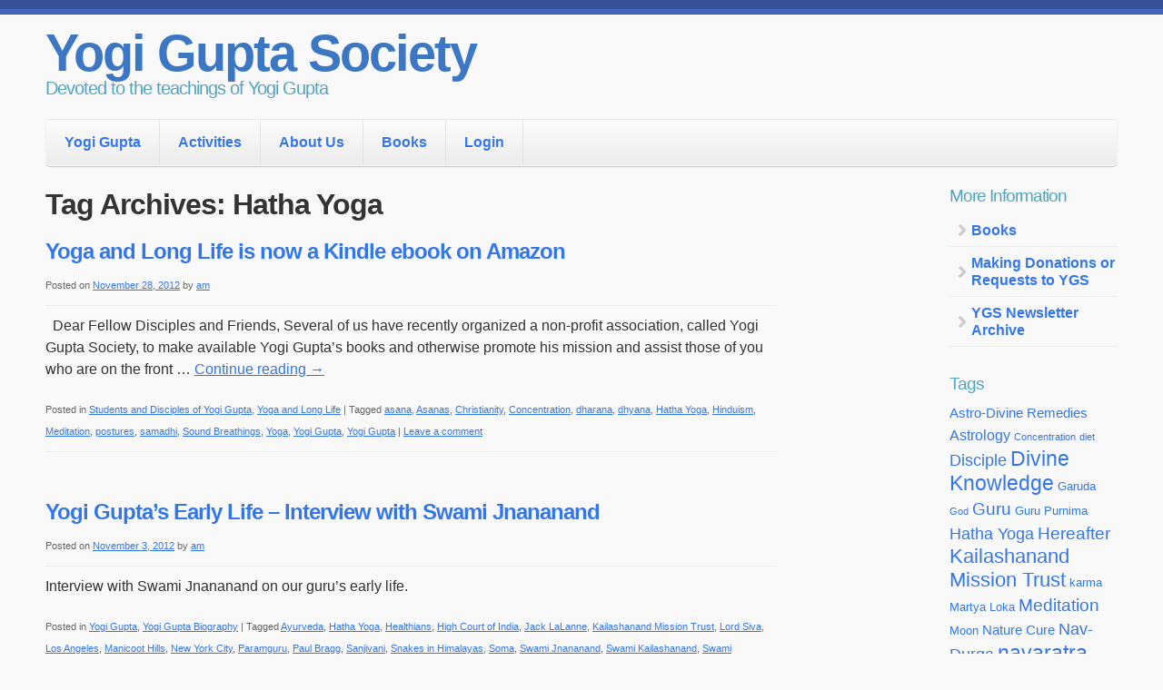

--- FILE ---
content_type: text/html; charset=UTF-8
request_url: https://yogiguptasociety.org/?tag=hatha-yoga
body_size: 14624
content:
<!doctype html>
<!--[if lt IE 7 ]><html class="ie ie6" lang="en-US"> <![endif]-->
<!--[if IE 7 ]><html class="ie ie7" lang="en-US"> <![endif]-->
<!--[if IE 8 ]><html class="ie ie8" lang="en-US"> <![endif]-->
<!--[if IE 9 ]><html class="ie ie9" lang="en-US"> <![endif]-->
<!--[if (gte IE 10)|!(IE)]><!--><html lang="en-US"> <!--<![endif]-->

<head>
<meta charset="UTF-8">
<!--[if IE]><meta http-equiv='X-UA-Compatible' content='IE=edge,chrome=1'><![endif]-->

<title>Hatha Yoga | Yogi Gupta Society</title>

<link rel="profile" href="http://gmpg.org/xfn/11">

<link rel="pingback" href="https://yogiguptasociety.org/xmlrpc.php">

<!--[if lt IE 9]>
	<script src="https://yogiguptasociety.org/wp-content/themes/smpl-skeleton/js/html5.js"></script>
<![endif]-->


<!-- Mobile Specific Metas
================================================== -->

<meta name="viewport" content="width=device-width, initial-scale=1, maximum-scale=1" />


<meta name='robots' content='max-image-preview:large' />
<script>window._wca = window._wca || [];</script>
<link rel='dns-prefetch' href='//stats.wp.com' />
<link rel='dns-prefetch' href='//maps.googleapis.com' />
<link rel='dns-prefetch' href='//meet.jit.si' />
<link rel='dns-prefetch' href='//fonts.googleapis.com' />
<link rel="alternate" type="application/rss+xml" title="Yogi Gupta Society &raquo; Feed" href="https://yogiguptasociety.org/?feed=rss2" />
<link rel="alternate" type="application/rss+xml" title="Yogi Gupta Society &raquo; Comments Feed" href="https://yogiguptasociety.org/?feed=comments-rss2" />
<link rel="alternate" type="text/calendar" title="Yogi Gupta Society &raquo; iCal Feed" href="https://yogiguptasociety.org?post_type=tribe_events&#038;ical=1" />
<link rel="alternate" type="application/rss+xml" title="Yogi Gupta Society &raquo; Hatha Yoga Tag Feed" href="https://yogiguptasociety.org/?feed=rss2&#038;tag=hatha-yoga" />
<style id='wp-img-auto-sizes-contain-inline-css' type='text/css'>
img:is([sizes=auto i],[sizes^="auto," i]){contain-intrinsic-size:3000px 1500px}
/*# sourceURL=wp-img-auto-sizes-contain-inline-css */
</style>
<link rel='stylesheet' id='dashicons-css' href='https://yogiguptasociety.org/wp-includes/css/dashicons.min.css?ver=6.9' type='text/css' media='all' />
<link rel='stylesheet' id='tec-variables-skeleton-css' href='https://yogiguptasociety.org/wp-content/plugins/event-tickets/common/build/css/variables-skeleton.css?ver=6.10.1' type='text/css' media='all' />
<link rel='stylesheet' id='tec-variables-full-css' href='https://yogiguptasociety.org/wp-content/plugins/event-tickets/common/build/css/variables-full.css?ver=6.10.1' type='text/css' media='all' />
<link rel='stylesheet' id='tribe-common-skeleton-style-css' href='https://yogiguptasociety.org/wp-content/plugins/event-tickets/common/build/css/common-skeleton.css?ver=6.10.1' type='text/css' media='all' />
<link rel='stylesheet' id='tribe-common-full-style-css' href='https://yogiguptasociety.org/wp-content/plugins/event-tickets/common/build/css/common-full.css?ver=6.10.1' type='text/css' media='all' />
<link rel='stylesheet' id='event-tickets-tickets-css-css' href='https://yogiguptasociety.org/wp-content/plugins/event-tickets/build/css/tickets.css?ver=5.27.3' type='text/css' media='all' />
<link rel='stylesheet' id='event-tickets-tickets-rsvp-css-css' href='https://yogiguptasociety.org/wp-content/plugins/event-tickets/build/css/rsvp-v1.css?ver=5.27.3' type='text/css' media='all' />
<style id='wp-emoji-styles-inline-css' type='text/css'>

	img.wp-smiley, img.emoji {
		display: inline !important;
		border: none !important;
		box-shadow: none !important;
		height: 1em !important;
		width: 1em !important;
		margin: 0 0.07em !important;
		vertical-align: -0.1em !important;
		background: none !important;
		padding: 0 !important;
	}
/*# sourceURL=wp-emoji-styles-inline-css */
</style>
<link rel='stylesheet' id='wp-block-library-css' href='https://yogiguptasociety.org/wp-includes/css/dist/block-library/style.min.css?ver=6.9' type='text/css' media='all' />
<link rel='stylesheet' id='wc-blocks-style-css' href='https://yogiguptasociety.org/wp-content/plugins/woocommerce/assets/client/blocks/wc-blocks.css?ver=wc-10.2.3' type='text/css' media='all' />
<style id='global-styles-inline-css' type='text/css'>
:root{--wp--preset--aspect-ratio--square: 1;--wp--preset--aspect-ratio--4-3: 4/3;--wp--preset--aspect-ratio--3-4: 3/4;--wp--preset--aspect-ratio--3-2: 3/2;--wp--preset--aspect-ratio--2-3: 2/3;--wp--preset--aspect-ratio--16-9: 16/9;--wp--preset--aspect-ratio--9-16: 9/16;--wp--preset--color--black: #000000;--wp--preset--color--cyan-bluish-gray: #abb8c3;--wp--preset--color--white: #ffffff;--wp--preset--color--pale-pink: #f78da7;--wp--preset--color--vivid-red: #cf2e2e;--wp--preset--color--luminous-vivid-orange: #ff6900;--wp--preset--color--luminous-vivid-amber: #fcb900;--wp--preset--color--light-green-cyan: #7bdcb5;--wp--preset--color--vivid-green-cyan: #00d084;--wp--preset--color--pale-cyan-blue: #8ed1fc;--wp--preset--color--vivid-cyan-blue: #0693e3;--wp--preset--color--vivid-purple: #9b51e0;--wp--preset--gradient--vivid-cyan-blue-to-vivid-purple: linear-gradient(135deg,rgb(6,147,227) 0%,rgb(155,81,224) 100%);--wp--preset--gradient--light-green-cyan-to-vivid-green-cyan: linear-gradient(135deg,rgb(122,220,180) 0%,rgb(0,208,130) 100%);--wp--preset--gradient--luminous-vivid-amber-to-luminous-vivid-orange: linear-gradient(135deg,rgb(252,185,0) 0%,rgb(255,105,0) 100%);--wp--preset--gradient--luminous-vivid-orange-to-vivid-red: linear-gradient(135deg,rgb(255,105,0) 0%,rgb(207,46,46) 100%);--wp--preset--gradient--very-light-gray-to-cyan-bluish-gray: linear-gradient(135deg,rgb(238,238,238) 0%,rgb(169,184,195) 100%);--wp--preset--gradient--cool-to-warm-spectrum: linear-gradient(135deg,rgb(74,234,220) 0%,rgb(151,120,209) 20%,rgb(207,42,186) 40%,rgb(238,44,130) 60%,rgb(251,105,98) 80%,rgb(254,248,76) 100%);--wp--preset--gradient--blush-light-purple: linear-gradient(135deg,rgb(255,206,236) 0%,rgb(152,150,240) 100%);--wp--preset--gradient--blush-bordeaux: linear-gradient(135deg,rgb(254,205,165) 0%,rgb(254,45,45) 50%,rgb(107,0,62) 100%);--wp--preset--gradient--luminous-dusk: linear-gradient(135deg,rgb(255,203,112) 0%,rgb(199,81,192) 50%,rgb(65,88,208) 100%);--wp--preset--gradient--pale-ocean: linear-gradient(135deg,rgb(255,245,203) 0%,rgb(182,227,212) 50%,rgb(51,167,181) 100%);--wp--preset--gradient--electric-grass: linear-gradient(135deg,rgb(202,248,128) 0%,rgb(113,206,126) 100%);--wp--preset--gradient--midnight: linear-gradient(135deg,rgb(2,3,129) 0%,rgb(40,116,252) 100%);--wp--preset--font-size--small: 13px;--wp--preset--font-size--medium: 20px;--wp--preset--font-size--large: 36px;--wp--preset--font-size--x-large: 42px;--wp--preset--font-family--inter: "Inter", sans-serif;--wp--preset--font-family--cardo: Cardo;--wp--preset--spacing--20: 0.44rem;--wp--preset--spacing--30: 0.67rem;--wp--preset--spacing--40: 1rem;--wp--preset--spacing--50: 1.5rem;--wp--preset--spacing--60: 2.25rem;--wp--preset--spacing--70: 3.38rem;--wp--preset--spacing--80: 5.06rem;--wp--preset--shadow--natural: 6px 6px 9px rgba(0, 0, 0, 0.2);--wp--preset--shadow--deep: 12px 12px 50px rgba(0, 0, 0, 0.4);--wp--preset--shadow--sharp: 6px 6px 0px rgba(0, 0, 0, 0.2);--wp--preset--shadow--outlined: 6px 6px 0px -3px rgb(255, 255, 255), 6px 6px rgb(0, 0, 0);--wp--preset--shadow--crisp: 6px 6px 0px rgb(0, 0, 0);}:where(.is-layout-flex){gap: 0.5em;}:where(.is-layout-grid){gap: 0.5em;}body .is-layout-flex{display: flex;}.is-layout-flex{flex-wrap: wrap;align-items: center;}.is-layout-flex > :is(*, div){margin: 0;}body .is-layout-grid{display: grid;}.is-layout-grid > :is(*, div){margin: 0;}:where(.wp-block-columns.is-layout-flex){gap: 2em;}:where(.wp-block-columns.is-layout-grid){gap: 2em;}:where(.wp-block-post-template.is-layout-flex){gap: 1.25em;}:where(.wp-block-post-template.is-layout-grid){gap: 1.25em;}.has-black-color{color: var(--wp--preset--color--black) !important;}.has-cyan-bluish-gray-color{color: var(--wp--preset--color--cyan-bluish-gray) !important;}.has-white-color{color: var(--wp--preset--color--white) !important;}.has-pale-pink-color{color: var(--wp--preset--color--pale-pink) !important;}.has-vivid-red-color{color: var(--wp--preset--color--vivid-red) !important;}.has-luminous-vivid-orange-color{color: var(--wp--preset--color--luminous-vivid-orange) !important;}.has-luminous-vivid-amber-color{color: var(--wp--preset--color--luminous-vivid-amber) !important;}.has-light-green-cyan-color{color: var(--wp--preset--color--light-green-cyan) !important;}.has-vivid-green-cyan-color{color: var(--wp--preset--color--vivid-green-cyan) !important;}.has-pale-cyan-blue-color{color: var(--wp--preset--color--pale-cyan-blue) !important;}.has-vivid-cyan-blue-color{color: var(--wp--preset--color--vivid-cyan-blue) !important;}.has-vivid-purple-color{color: var(--wp--preset--color--vivid-purple) !important;}.has-black-background-color{background-color: var(--wp--preset--color--black) !important;}.has-cyan-bluish-gray-background-color{background-color: var(--wp--preset--color--cyan-bluish-gray) !important;}.has-white-background-color{background-color: var(--wp--preset--color--white) !important;}.has-pale-pink-background-color{background-color: var(--wp--preset--color--pale-pink) !important;}.has-vivid-red-background-color{background-color: var(--wp--preset--color--vivid-red) !important;}.has-luminous-vivid-orange-background-color{background-color: var(--wp--preset--color--luminous-vivid-orange) !important;}.has-luminous-vivid-amber-background-color{background-color: var(--wp--preset--color--luminous-vivid-amber) !important;}.has-light-green-cyan-background-color{background-color: var(--wp--preset--color--light-green-cyan) !important;}.has-vivid-green-cyan-background-color{background-color: var(--wp--preset--color--vivid-green-cyan) !important;}.has-pale-cyan-blue-background-color{background-color: var(--wp--preset--color--pale-cyan-blue) !important;}.has-vivid-cyan-blue-background-color{background-color: var(--wp--preset--color--vivid-cyan-blue) !important;}.has-vivid-purple-background-color{background-color: var(--wp--preset--color--vivid-purple) !important;}.has-black-border-color{border-color: var(--wp--preset--color--black) !important;}.has-cyan-bluish-gray-border-color{border-color: var(--wp--preset--color--cyan-bluish-gray) !important;}.has-white-border-color{border-color: var(--wp--preset--color--white) !important;}.has-pale-pink-border-color{border-color: var(--wp--preset--color--pale-pink) !important;}.has-vivid-red-border-color{border-color: var(--wp--preset--color--vivid-red) !important;}.has-luminous-vivid-orange-border-color{border-color: var(--wp--preset--color--luminous-vivid-orange) !important;}.has-luminous-vivid-amber-border-color{border-color: var(--wp--preset--color--luminous-vivid-amber) !important;}.has-light-green-cyan-border-color{border-color: var(--wp--preset--color--light-green-cyan) !important;}.has-vivid-green-cyan-border-color{border-color: var(--wp--preset--color--vivid-green-cyan) !important;}.has-pale-cyan-blue-border-color{border-color: var(--wp--preset--color--pale-cyan-blue) !important;}.has-vivid-cyan-blue-border-color{border-color: var(--wp--preset--color--vivid-cyan-blue) !important;}.has-vivid-purple-border-color{border-color: var(--wp--preset--color--vivid-purple) !important;}.has-vivid-cyan-blue-to-vivid-purple-gradient-background{background: var(--wp--preset--gradient--vivid-cyan-blue-to-vivid-purple) !important;}.has-light-green-cyan-to-vivid-green-cyan-gradient-background{background: var(--wp--preset--gradient--light-green-cyan-to-vivid-green-cyan) !important;}.has-luminous-vivid-amber-to-luminous-vivid-orange-gradient-background{background: var(--wp--preset--gradient--luminous-vivid-amber-to-luminous-vivid-orange) !important;}.has-luminous-vivid-orange-to-vivid-red-gradient-background{background: var(--wp--preset--gradient--luminous-vivid-orange-to-vivid-red) !important;}.has-very-light-gray-to-cyan-bluish-gray-gradient-background{background: var(--wp--preset--gradient--very-light-gray-to-cyan-bluish-gray) !important;}.has-cool-to-warm-spectrum-gradient-background{background: var(--wp--preset--gradient--cool-to-warm-spectrum) !important;}.has-blush-light-purple-gradient-background{background: var(--wp--preset--gradient--blush-light-purple) !important;}.has-blush-bordeaux-gradient-background{background: var(--wp--preset--gradient--blush-bordeaux) !important;}.has-luminous-dusk-gradient-background{background: var(--wp--preset--gradient--luminous-dusk) !important;}.has-pale-ocean-gradient-background{background: var(--wp--preset--gradient--pale-ocean) !important;}.has-electric-grass-gradient-background{background: var(--wp--preset--gradient--electric-grass) !important;}.has-midnight-gradient-background{background: var(--wp--preset--gradient--midnight) !important;}.has-small-font-size{font-size: var(--wp--preset--font-size--small) !important;}.has-medium-font-size{font-size: var(--wp--preset--font-size--medium) !important;}.has-large-font-size{font-size: var(--wp--preset--font-size--large) !important;}.has-x-large-font-size{font-size: var(--wp--preset--font-size--x-large) !important;}
/*# sourceURL=global-styles-inline-css */
</style>

<style id='classic-theme-styles-inline-css' type='text/css'>
/*! This file is auto-generated */
.wp-block-button__link{color:#fff;background-color:#32373c;border-radius:9999px;box-shadow:none;text-decoration:none;padding:calc(.667em + 2px) calc(1.333em + 2px);font-size:1.125em}.wp-block-file__button{background:#32373c;color:#fff;text-decoration:none}
/*# sourceURL=/wp-includes/css/classic-themes.min.css */
</style>
<link rel='stylesheet' id='contact-form-7-css' href='https://yogiguptasociety.org/wp-content/plugins/contact-form-7/includes/css/styles.css?ver=6.1.4' type='text/css' media='all' />
<link rel='stylesheet' id='footnotation-styles-css' href='https://yogiguptasociety.org/wp-content/plugins/footnotation/footnotation-styles.css?ver=6.9' type='text/css' media='all' />
<link rel='stylesheet' id='page-list-style-css' href='https://yogiguptasociety.org/wp-content/plugins/page-list/css/page-list.css?ver=5.9' type='text/css' media='all' />
<link rel='stylesheet' id='smpl_shortcodes-css' href='https://yogiguptasociety.org/wp-content/plugins/smpl-shortcodes/assets/css/smpl-shortcodes.css?ver=6.9' type='text/css' media='all' />
<link rel='stylesheet' id='woocommerce-layout-css' href='https://yogiguptasociety.org/wp-content/plugins/woocommerce/assets/css/woocommerce-layout.css?ver=10.2.3' type='text/css' media='all' />
<style id='woocommerce-layout-inline-css' type='text/css'>

	.infinite-scroll .woocommerce-pagination {
		display: none;
	}
/*# sourceURL=woocommerce-layout-inline-css */
</style>
<link rel='stylesheet' id='woocommerce-smallscreen-css' href='https://yogiguptasociety.org/wp-content/plugins/woocommerce/assets/css/woocommerce-smallscreen.css?ver=10.2.3' type='text/css' media='only screen and (max-width: 768px)' />
<link rel='stylesheet' id='woocommerce-general-css' href='https://yogiguptasociety.org/wp-content/plugins/woocommerce/assets/css/woocommerce.css?ver=10.2.3' type='text/css' media='all' />
<style id='woocommerce-inline-inline-css' type='text/css'>
.woocommerce form .form-row .required { visibility: visible; }
/*# sourceURL=woocommerce-inline-inline-css */
</style>
<style id='md-style-inline-css' type='text/css'>
 
/*# sourceURL=md-style-inline-css */
</style>
<link rel='stylesheet' id='brands-styles-css' href='https://yogiguptasociety.org/wp-content/plugins/woocommerce/assets/css/brands.css?ver=10.2.3' type='text/css' media='all' />
<link rel='stylesheet' id='skeleton-css' href='https://yogiguptasociety.org/wp-content/themes/smpl-skeleton/css/skeleton-1200.css?ver=2.1.1' type='text/css' media='screen, projection' />
<link rel='stylesheet' id='superfish-css' href='https://yogiguptasociety.org/wp-content/themes/smpl-skeleton/css/superfish.css?ver=2.1.1' type='text/css' media='screen, projection' />
<link rel='stylesheet' id='skeleton-style-css' href='https://yogiguptasociety.org/wp-content/themes/smpl-skeleton/style.css?ver=6.9' type='text/css' media='all' />
<link rel='stylesheet' id='skeleton-custom-css' href='https://yogiguptasociety.org/wp-content/themes/smpl-skeleton/custom.css?ver=2.1.1' type='text/css' media='screen, projection' />
<style id='skeleton-custom-inline-css' type='text/css'>

			body {
				color: #333333;
				font-family: Sans-Serif;
				background-color: #f9f9f9;
			}
			h1,h2,h3,h4,h5 {
				font-family: Sans-Serif;
			}
			a,a:visited {
				color: #3376ea;
			}
			a:hover, a:focus, a:active {
				color: #3376ea;
			}
			#header h1#site-title a {
				color:#3c77c4;
			}
			h3.widget-title,
			#header span.site-desc {
				color:#53a4c1;
			}
		
/*# sourceURL=skeleton-custom-inline-css */
</style>
<link rel='stylesheet' id='evcal_google_fonts-css' href='https://fonts.googleapis.com/css?family=Noto+Sans%3A400%2C400italic%2C700%7CPoppins%3A700%2C800%2C900&#038;subset=latin%2Clatin-ext&#038;ver=4.9.12' type='text/css' media='all' />
<link rel='stylesheet' id='evcal_cal_default-css' href='//yogiguptasociety.org/wp-content/plugins/eventON/assets/css/eventon_styles.css?ver=4.9.12' type='text/css' media='all' />
<link rel='stylesheet' id='evo_font_icons-css' href='//yogiguptasociety.org/wp-content/plugins/eventON/assets/fonts/all.css?ver=4.9.12' type='text/css' media='all' />
<link rel='stylesheet' id='eventon_dynamic_styles-css' href='//yogiguptasociety.org/wp-content/plugins/eventON/assets/css/eventon_dynamic_styles.css?ver=4.9.12' type='text/css' media='all' />
<link rel='stylesheet' id='UserAccessManagerLoginForm-css' href='https://yogiguptasociety.org/wp-content/plugins/user-access-manager/assets/css/uamLoginForm.css?ver=2.3.9' type='text/css' media='screen' />
<link rel='stylesheet' id='wp-document-revisions-front-css' href='https://yogiguptasociety.org/wp-content/plugins/wp-document-revisions/css/style-front.css?ver=3.8.1' type='text/css' media='all' />
<script type="text/javascript" src="https://yogiguptasociety.org/wp-includes/js/jquery/jquery.min.js?ver=3.7.1" id="jquery-core-js"></script>
<script type="text/javascript" src="https://yogiguptasociety.org/wp-includes/js/jquery/jquery-migrate.min.js?ver=3.4.1" id="jquery-migrate-js"></script>
<script type="text/javascript" src="https://yogiguptasociety.org/wp-content/plugins/footnotation/footnotation.js?ver=1.34" id="footnotation_script-js"></script>
<script type="text/javascript" src="https://yogiguptasociety.org/wp-content/plugins/smpl-shortcodes/assets/js/smpl-shortcodes.js?ver=1" id="smpl_shortcodes-js"></script>
<script type="text/javascript" src="https://yogiguptasociety.org/wp-content/plugins/woocommerce/assets/js/jquery-blockui/jquery.blockUI.min.js?ver=2.7.0-wc.10.2.3" id="jquery-blockui-js" defer="defer" data-wp-strategy="defer"></script>
<script type="text/javascript" id="wc-add-to-cart-js-extra">
/* <![CDATA[ */
var wc_add_to_cart_params = {"ajax_url":"/wp-admin/admin-ajax.php","wc_ajax_url":"/?wc-ajax=%%endpoint%%","i18n_view_cart":"View cart","cart_url":"https://yogiguptasociety.org","is_cart":"","cart_redirect_after_add":"no"};
//# sourceURL=wc-add-to-cart-js-extra
/* ]]> */
</script>
<script type="text/javascript" src="https://yogiguptasociety.org/wp-content/plugins/woocommerce/assets/js/frontend/add-to-cart.min.js?ver=10.2.3" id="wc-add-to-cart-js" defer="defer" data-wp-strategy="defer"></script>
<script type="text/javascript" src="https://yogiguptasociety.org/wp-content/plugins/woocommerce/assets/js/js-cookie/js.cookie.min.js?ver=2.1.4-wc.10.2.3" id="js-cookie-js" defer="defer" data-wp-strategy="defer"></script>
<script type="text/javascript" id="woocommerce-js-extra">
/* <![CDATA[ */
var woocommerce_params = {"ajax_url":"/wp-admin/admin-ajax.php","wc_ajax_url":"/?wc-ajax=%%endpoint%%","i18n_password_show":"Show password","i18n_password_hide":"Hide password"};
//# sourceURL=woocommerce-js-extra
/* ]]> */
</script>
<script type="text/javascript" src="https://yogiguptasociety.org/wp-content/plugins/woocommerce/assets/js/frontend/woocommerce.min.js?ver=10.2.3" id="woocommerce-js" defer="defer" data-wp-strategy="defer"></script>
<script type="text/javascript" id="WCPAY_ASSETS-js-extra">
/* <![CDATA[ */
var wcpayAssets = {"url":"https://yogiguptasociety.org/wp-content/plugins/woocommerce-payments/dist/"};
//# sourceURL=WCPAY_ASSETS-js-extra
/* ]]> */
</script>
<script type="text/javascript" src="https://stats.wp.com/s-202604.js" id="woocommerce-analytics-js" defer="defer" data-wp-strategy="defer"></script>
<script type="text/javascript" id="evo-inlinescripts-header-js-after">
/* <![CDATA[ */
jQuery(document).ready(function($){});
//# sourceURL=evo-inlinescripts-header-js-after
/* ]]> */
</script>
<link rel="https://api.w.org/" href="https://yogiguptasociety.org/index.php?rest_route=/" /><link rel="alternate" title="JSON" type="application/json" href="https://yogiguptasociety.org/index.php?rest_route=/wp/v2/tags/532" /><link rel="EditURI" type="application/rsd+xml" title="RSD" href="https://yogiguptasociety.org/xmlrpc.php?rsd" />
<meta name="generator" content="WordPress 6.9" />
<meta name="generator" content="WooCommerce 10.2.3" />
<meta name="et-api-version" content="v1"><meta name="et-api-origin" content="https://yogiguptasociety.org"><link rel="https://theeventscalendar.com/" href="https://yogiguptasociety.org/index.php?rest_route=/tribe/tickets/v1/" /><meta name="tec-api-version" content="v1"><meta name="tec-api-origin" content="https://yogiguptasociety.org"><link rel="alternate" href="https://yogiguptasociety.org/index.php?rest_route=%2Ftribe%2Fevents%2Fv1%2Fevents%2F&#038;tags=hatha-yoga" />	<style>img#wpstats{display:none}</style>
			<noscript><style>.woocommerce-product-gallery{ opacity: 1 !important; }</style></noscript>
	<style class='wp-fonts-local' type='text/css'>
@font-face{font-family:Inter;font-style:normal;font-weight:300 900;font-display:fallback;src:url('https://yogiguptasociety.org/wp-content/plugins/woocommerce/assets/fonts/Inter-VariableFont_slnt,wght.woff2') format('woff2');font-stretch:normal;}
@font-face{font-family:Cardo;font-style:normal;font-weight:400;font-display:fallback;src:url('https://yogiguptasociety.org/wp-content/plugins/woocommerce/assets/fonts/cardo_normal_400.woff2') format('woff2');}
</style>

</head>
<body class="archive tag tag-hatha-yoga tag-532 wp-theme-smpl-skeleton theme-smpl-skeleton woocommerce-no-js tribe-no-js tec-no-tickets-on-recurring tec-no-rsvp-on-recurring sidebar-right tribe-theme-smpl-skeleton">

<div id="wrap" class="container"><div id="header" class="sixteen columns">
<div class="inner">
<h1 id="site-title"><a class="text" href="https://yogiguptasociety.org/" title="Yogi Gupta Society" rel="home">Yogi Gupta Society</a></h1><span class="site-desc">Devoted to the teachings of Yogi Gupta</span>
</div>
</div>
<!--/#header-->
<div id="navigation" class="row sixteen columns"><div class="menu-header"><ul id="menu-yogi-gupta-society" class="menu"><li id="menu-item-2577" class="menu-item menu-item-type-taxonomy menu-item-object-category menu-item-2577"><a href="https://yogiguptasociety.org/?cat=421">Yogi Gupta</a></li>
<li id="menu-item-2578" class="menu-item menu-item-type-taxonomy menu-item-object-category menu-item-2578"><a href="https://yogiguptasociety.org/?cat=414">Activities</a></li>
<li id="menu-item-2579" class="menu-item menu-item-type-post_type menu-item-object-page menu-item-2579"><a href="https://yogiguptasociety.org/?page_id=6">About Us</a></li>
<li id="menu-item-2580" class="menu-item menu-item-type-post_type menu-item-object-page menu-item-2580"><a href="https://yogiguptasociety.org/?page_id=1186">Books</a></li>
<li id="menu-item-2581" class="menu-item menu-item-type-post_type menu-item-object-page menu-item-2581"><a href="https://yogiguptasociety.org/?page_id=383">Login</a></li>
</ul></div></div><!--/#navigation--><a id="top"></a><div id="content" class="eleven columns"><h1>Tag Archives: <span class="bolder">Hatha Yoga</span></h1>



	<div id="post-747" class="post-747 post type-post status-publish format-standard hentry category-disciples-of-yogi-gupta category-yoga-and-long-life tag-asana tag-asanas tag-christianity tag-concentration tag-dharana tag-dhyana tag-hatha-yoga tag-hinduism tag-meditation tag-postures tag-samadhi tag-sound-breathings tag-yoga tag-yogi-gupta tag-hindu-yogi">

		<h2 class="entry-title"><a href="https://yogiguptasociety.org/?p=747" title="Permalink to Yoga and Long Life is now a Kindle ebook on Amazon" rel="bookmark">Yoga and Long Life is now a Kindle ebook on Amazon</a></h2>

		<div class="entry-meta">
			<span class="meta-prep meta-prep-author">Posted on</span> <a href="https://yogiguptasociety.org/?p=747" title="10:45 pm" rel="bookmark"><span class="entry-date">November 28, 2012</span></a> <span class="meta-sep">by</span> <span class="author vcard"><a class="url fn n" href="https://yogiguptasociety.org/?author=7" title="View all posts by am">am</a></span>		</div><!-- .entry-meta -->

		
		<div class="entry-summary">
						<p>&nbsp; Dear Fellow Disciples and Friends, Several of us have recently organized a non-profit association, called Yogi Gupta Society, to make available Yogi Gupta&#8217;s books and otherwise promote his mission and assist those of you who are on the front &hellip; <a href="https://yogiguptasociety.org/?p=747">Continue reading <span class="meta-nav">&rarr;</span></a></p>
		</div><!-- .entry-summary -->

		
		<div class="entry-utility">

					<span class="cat-links">
						<span class="entry-utility-prep entry-utility-prep-cat-links">Posted in</span> <a href="https://yogiguptasociety.org/?cat=414" rel="category">Students and Disciples of Yogi Gupta</a>, <a href="https://yogiguptasociety.org/?cat=417" rel="category">Yoga and Long Life</a>					</span>
					<span class="meta-sep">|</span>
													<span class="tag-links">
						<span class="entry-utility-prep entry-utility-prep-tag-links">Tagged</span> <a href="https://yogiguptasociety.org/?tag=asana" rel="tag">asana</a>, <a href="https://yogiguptasociety.org/?tag=asanas" rel="tag">Asanas</a>, <a href="https://yogiguptasociety.org/?tag=christianity" rel="tag">Christianity</a>, <a href="https://yogiguptasociety.org/?tag=concentration" rel="tag">Concentration</a>, <a href="https://yogiguptasociety.org/?tag=dharana" rel="tag">dharana</a>, <a href="https://yogiguptasociety.org/?tag=dhyana" rel="tag">dhyana</a>, <a href="https://yogiguptasociety.org/?tag=hatha-yoga" rel="tag">Hatha Yoga</a>, <a href="https://yogiguptasociety.org/?tag=hinduism" rel="tag">Hinduism</a>, <a href="https://yogiguptasociety.org/?tag=meditation" rel="tag">Meditation</a>, <a href="https://yogiguptasociety.org/?tag=postures" rel="tag">postures</a>, <a href="https://yogiguptasociety.org/?tag=samadhi" rel="tag">samadhi</a>, <a href="https://yogiguptasociety.org/?tag=sound-breathings" rel="tag">Sound Breathings</a>, <a href="https://yogiguptasociety.org/?tag=yoga" rel="tag">Yoga</a>, <a href="https://yogiguptasociety.org/?tag=yogi-gupta" rel="tag">Yogi Gupta</a>, <a href="https://yogiguptasociety.org/?tag=hindu-yogi" rel="tag">Yogi Gupta</a>					</span>
					<span class="meta-sep">|</span>
								<span class="comments-link"><a href="https://yogiguptasociety.org/?p=747#respond">Leave a comment</a></span>
							</div><!-- .entry-utility -->
		</div><!-- #post-## -->

		

	<div id="post-657" class="post-657 post type-post status-publish format-standard hentry category-hindu-yogi category-yogi-gupta-biography tag-ayurveda tag-hatha-yoga tag-healthians tag-high-court-of-india tag-jack-lalanne tag-kailashanand-mission-trust tag-lord-siva tag-los-angeles tag-manicoot-hills tag-new-york-city tag-paramguru tag-paul-bragg tag-sanjivani tag-snakes-in-himalayas tag-soma tag-swami-jnananand tag-swami-kailashanand tag-swami-sivananda tag-swarga-niwas-temple tag-valley-of-the-saints tag-vegetarianism tag-yoga-vedanta-forest-academy tag-yogi-gupta tag-hindu-yogi">

		<h2 class="entry-title"><a href="https://yogiguptasociety.org/?p=657" title="Permalink to Yogi Gupta&#8217;s Early Life &#8211; Interview with Swami Jnananand" rel="bookmark">Yogi Gupta&#8217;s Early Life &#8211; Interview with Swami Jnananand</a></h2>

		<div class="entry-meta">
			<span class="meta-prep meta-prep-author">Posted on</span> <a href="https://yogiguptasociety.org/?p=657" title="3:46 am" rel="bookmark"><span class="entry-date">November 3, 2012</span></a> <span class="meta-sep">by</span> <span class="author vcard"><a class="url fn n" href="https://yogiguptasociety.org/?author=7" title="View all posts by am">am</a></span>		</div><!-- .entry-meta -->

		
		<div class="entry-summary">
						<p>Interview with Swami Jnananand on our guru&#8217;s early life.</p>
		</div><!-- .entry-summary -->

		
		<div class="entry-utility">

					<span class="cat-links">
						<span class="entry-utility-prep entry-utility-prep-cat-links">Posted in</span> <a href="https://yogiguptasociety.org/?cat=421" rel="category">Yogi Gupta</a>, <a href="https://yogiguptasociety.org/?cat=422" rel="category">Yogi Gupta Biography</a>					</span>
					<span class="meta-sep">|</span>
													<span class="tag-links">
						<span class="entry-utility-prep entry-utility-prep-tag-links">Tagged</span> <a href="https://yogiguptasociety.org/?tag=ayurveda" rel="tag">Ayurveda</a>, <a href="https://yogiguptasociety.org/?tag=hatha-yoga" rel="tag">Hatha Yoga</a>, <a href="https://yogiguptasociety.org/?tag=healthians" rel="tag">Healthians</a>, <a href="https://yogiguptasociety.org/?tag=high-court-of-india" rel="tag">High Court of India</a>, <a href="https://yogiguptasociety.org/?tag=jack-lalanne" rel="tag">Jack LaLanne</a>, <a href="https://yogiguptasociety.org/?tag=kailashanand-mission-trust" rel="tag">Kailashanand Mission Trust</a>, <a href="https://yogiguptasociety.org/?tag=lord-siva" rel="tag">Lord Siva</a>, <a href="https://yogiguptasociety.org/?tag=los-angeles" rel="tag">Los Angeles</a>, <a href="https://yogiguptasociety.org/?tag=manicoot-hills" rel="tag">Manicoot Hills</a>, <a href="https://yogiguptasociety.org/?tag=new-york-city" rel="tag">New York City</a>, <a href="https://yogiguptasociety.org/?tag=paramguru" rel="tag">Paramguru</a>, <a href="https://yogiguptasociety.org/?tag=paul-bragg" rel="tag">Paul Bragg</a>, <a href="https://yogiguptasociety.org/?tag=sanjivani" rel="tag">Sanjivani</a>, <a href="https://yogiguptasociety.org/?tag=snakes-in-himalayas" rel="tag">Snakes in Himalayas</a>, <a href="https://yogiguptasociety.org/?tag=soma" rel="tag">Soma</a>, <a href="https://yogiguptasociety.org/?tag=swami-jnananand" rel="tag">Swami Jnananand</a>, <a href="https://yogiguptasociety.org/?tag=swami-kailashanand" rel="tag">Swami Kailashanand</a>, <a href="https://yogiguptasociety.org/?tag=swami-sivananda" rel="tag">Swami Sivananda</a>, <a href="https://yogiguptasociety.org/?tag=swarga-niwas-temple" rel="tag">Swarga Niwas Temple</a>, <a href="https://yogiguptasociety.org/?tag=valley-of-the-saints" rel="tag">Valley of the Saints</a>, <a href="https://yogiguptasociety.org/?tag=vegetarianism" rel="tag">Vegetarianism</a>, <a href="https://yogiguptasociety.org/?tag=yoga-vedanta-forest-academy" rel="tag">Yoga Vedanta Forest Academy</a>, <a href="https://yogiguptasociety.org/?tag=yogi-gupta" rel="tag">Yogi Gupta</a>, <a href="https://yogiguptasociety.org/?tag=hindu-yogi" rel="tag">Yogi Gupta</a>					</span>
					<span class="meta-sep">|</span>
								<span class="comments-link"><a href="https://yogiguptasociety.org/?p=657#respond">Leave a comment</a></span>
							</div><!-- .entry-utility -->
		</div><!-- #post-## -->

		

	<div id="post-517" class="post-517 post type-post status-publish format-standard hentry category-disciples-of-yogi-gupta tag-bhakti-yoga tag-hatha-yoga tag-kirtan tag-kundalini-yoga tag-psychic-development tag-swami-karunanand tag-swami-krishanand">

		<h2 class="entry-title"><a href="https://yogiguptasociety.org/?p=517" title="Permalink to Innerlight" rel="bookmark">Innerlight</a></h2>

		<div class="entry-meta">
			<span class="meta-prep meta-prep-author">Posted on</span> <a href="https://yogiguptasociety.org/?p=517" title="10:15 pm" rel="bookmark"><span class="entry-date">October 6, 2012</span></a> <span class="meta-sep">by</span> <span class="author vcard"><a class="url fn n" href="https://yogiguptasociety.org/?author=7" title="View all posts by am">am</a></span>		</div><!-- .entry-meta -->

		
		<div class="entry-summary">
						<p>Swami Karunanand and Swami Krishananand, two senior disciples of the Master, have founded the Innerlight Center For Conscious Evolution.</p>
		</div><!-- .entry-summary -->

		
		<div class="entry-utility">

					<span class="cat-links">
						<span class="entry-utility-prep entry-utility-prep-cat-links">Posted in</span> <a href="https://yogiguptasociety.org/?cat=414" rel="category">Students and Disciples of Yogi Gupta</a>					</span>
					<span class="meta-sep">|</span>
													<span class="tag-links">
						<span class="entry-utility-prep entry-utility-prep-tag-links">Tagged</span> <a href="https://yogiguptasociety.org/?tag=bhakti-yoga" rel="tag">Bhakti Yoga</a>, <a href="https://yogiguptasociety.org/?tag=hatha-yoga" rel="tag">Hatha Yoga</a>, <a href="https://yogiguptasociety.org/?tag=kirtan" rel="tag">Kirtan</a>, <a href="https://yogiguptasociety.org/?tag=kundalini-yoga" rel="tag">Kundalini Yoga</a>, <a href="https://yogiguptasociety.org/?tag=psychic-development" rel="tag">Psychic Development</a>, <a href="https://yogiguptasociety.org/?tag=swami-karunanand" rel="tag">Swami Karunanand</a>, <a href="https://yogiguptasociety.org/?tag=swami-krishanand" rel="tag">Swami Krishanand</a>					</span>
					<span class="meta-sep">|</span>
								<span class="comments-link"><a href="https://yogiguptasociety.org/?p=517#respond">Leave a comment</a></span>
							</div><!-- .entry-utility -->
		</div><!-- #post-## -->

		

	<div id="post-228" class="post-228 post type-post status-publish format-standard hentry category-hatha-yoga category-disciples-of-yogi-gupta category-hindu-yogi tag-eyes tag-hatha-yoga tag-pranayama">

		<h2 class="entry-title"><a href="https://yogiguptasociety.org/?p=228" title="Permalink to Yogi Gupta&#8217;s Eye Exercises and Breathing Exercises" rel="bookmark">Yogi Gupta&#8217;s Eye Exercises and Breathing Exercises</a></h2>

		<div class="entry-meta">
			<span class="meta-prep meta-prep-author">Posted on</span> <a href="https://yogiguptasociety.org/?p=228" title="3:22 am" rel="bookmark"><span class="entry-date">September 11, 2012</span></a> <span class="meta-sep">by</span> <span class="author vcard"><a class="url fn n" href="https://yogiguptasociety.org/?author=7" title="View all posts by am">am</a></span>		</div><!-- .entry-meta -->

		
		<div class="entry-summary">
						<p>Students lucky enough to attend the Master&#8217;s Hatha Yoga classes several years ago in New York City noticed that he very closely followed the exercises in his book, Yoga and Long Life. However, he added several exercises not in the &hellip; <a href="https://yogiguptasociety.org/?p=228">Continue reading <span class="meta-nav">&rarr;</span></a></p>
		</div><!-- .entry-summary -->

		
		<div class="entry-utility">

					<span class="cat-links">
						<span class="entry-utility-prep entry-utility-prep-cat-links">Posted in</span> <a href="https://yogiguptasociety.org/?cat=407" rel="category">Hatha Yoga</a>, <a href="https://yogiguptasociety.org/?cat=414" rel="category">Students and Disciples of Yogi Gupta</a>, <a href="https://yogiguptasociety.org/?cat=421" rel="category">Yogi Gupta</a>					</span>
					<span class="meta-sep">|</span>
													<span class="tag-links">
						<span class="entry-utility-prep entry-utility-prep-tag-links">Tagged</span> <a href="https://yogiguptasociety.org/?tag=eyes" rel="tag">eyes</a>, <a href="https://yogiguptasociety.org/?tag=hatha-yoga" rel="tag">Hatha Yoga</a>, <a href="https://yogiguptasociety.org/?tag=pranayama" rel="tag">pranayama</a>					</span>
					<span class="meta-sep">|</span>
								<span class="comments-link"><a href="https://yogiguptasociety.org/?p=228#respond">Leave a comment</a></span>
							</div><!-- .entry-utility -->
		</div><!-- #post-## -->

		

	<div id="post-186" class="post-186 post type-post status-publish format-standard hentry category-disciples-of-yogi-gupta category-yogi-gupta-biography tag-childrens-school tag-community-kitchen tag-disciple tag-free-lodging tag-ganges tag-guru tag-hatha-yoga tag-hospital tag-jesus-christ tag-kailashanand-mission-trust tag-karma tag-love-of-god tag-mahasamadhi tag-orphanage tag-psychic-development tag-sadhana tag-sanayasin tag-sandhya-vandan tag-satsang tag-shanti-path tag-swami-jnananand tag-swami-kailashanand tag-teacher tag-world-peace tag-yogi-gupta">

		<h2 class="entry-title"><a href="https://yogiguptasociety.org/?p=186" title="Permalink to On Yogi Gupta&#8217;s Mission in America and India &#8211; Interview with Swami Jnananand" rel="bookmark">On Yogi Gupta&#8217;s Mission in America and India &#8211; Interview with Swami Jnananand</a></h2>

		<div class="entry-meta">
			<span class="meta-prep meta-prep-author">Posted on</span> <a href="https://yogiguptasociety.org/?p=186" title="9:34 pm" rel="bookmark"><span class="entry-date">October 30, 2011</span></a> <span class="meta-sep">by</span> <span class="author vcard"><a class="url fn n" href="https://yogiguptasociety.org/?author=7" title="View all posts by am">am</a></span>		</div><!-- .entry-meta -->

		
		<div class="entry-summary">
								</div><!-- .entry-summary -->

		
		<div class="entry-utility">

					<span class="cat-links">
						<span class="entry-utility-prep entry-utility-prep-cat-links">Posted in</span> <a href="https://yogiguptasociety.org/?cat=414" rel="category">Students and Disciples of Yogi Gupta</a>, <a href="https://yogiguptasociety.org/?cat=422" rel="category">Yogi Gupta Biography</a>					</span>
					<span class="meta-sep">|</span>
													<span class="tag-links">
						<span class="entry-utility-prep entry-utility-prep-tag-links">Tagged</span> <a href="https://yogiguptasociety.org/?tag=childrens-school" rel="tag">Children's School</a>, <a href="https://yogiguptasociety.org/?tag=community-kitchen" rel="tag">Community Kitchen</a>, <a href="https://yogiguptasociety.org/?tag=disciple" rel="tag">Disciple</a>, <a href="https://yogiguptasociety.org/?tag=free-lodging" rel="tag">Free Lodging</a>, <a href="https://yogiguptasociety.org/?tag=ganges" rel="tag">Ganges</a>, <a href="https://yogiguptasociety.org/?tag=guru" rel="tag">Guru</a>, <a href="https://yogiguptasociety.org/?tag=hatha-yoga" rel="tag">Hatha Yoga</a>, <a href="https://yogiguptasociety.org/?tag=hospital" rel="tag">Hospital</a>, <a href="https://yogiguptasociety.org/?tag=jesus-christ" rel="tag">Jesus Christ</a>, <a href="https://yogiguptasociety.org/?tag=kailashanand-mission-trust" rel="tag">Kailashanand Mission Trust</a>, <a href="https://yogiguptasociety.org/?tag=karma" rel="tag">karma</a>, <a href="https://yogiguptasociety.org/?tag=love-of-god" rel="tag">Love of God</a>, <a href="https://yogiguptasociety.org/?tag=mahasamadhi" rel="tag">Mahasamadhi</a>, <a href="https://yogiguptasociety.org/?tag=orphanage" rel="tag">Orphanage</a>, <a href="https://yogiguptasociety.org/?tag=psychic-development" rel="tag">Psychic Development</a>, <a href="https://yogiguptasociety.org/?tag=sadhana" rel="tag">Sadhana</a>, <a href="https://yogiguptasociety.org/?tag=sanayasin" rel="tag">Sanayasin</a>, <a href="https://yogiguptasociety.org/?tag=sandhya-vandan" rel="tag">Sandhya Vandan</a>, <a href="https://yogiguptasociety.org/?tag=satsang" rel="tag">Satsang</a>, <a href="https://yogiguptasociety.org/?tag=shanti-path" rel="tag">Shanti Path</a>, <a href="https://yogiguptasociety.org/?tag=swami-jnananand" rel="tag">Swami Jnananand</a>, <a href="https://yogiguptasociety.org/?tag=swami-kailashanand" rel="tag">Swami Kailashanand</a>, <a href="https://yogiguptasociety.org/?tag=teacher" rel="tag">Teacher</a>, <a href="https://yogiguptasociety.org/?tag=world-peace" rel="tag">World Peace</a>, <a href="https://yogiguptasociety.org/?tag=yogi-gupta" rel="tag">Yogi Gupta</a>					</span>
					<span class="meta-sep">|</span>
								<span class="comments-link"><a href="https://yogiguptasociety.org/?p=186#respond">Leave a comment</a></span>
							</div><!-- .entry-utility -->
		</div><!-- #post-## -->

		

	<div id="post-128" class="post-128 post type-post status-publish format-standard hentry category-disciples-of-yogi-gupta category-yogi-gupta-biography tag-asanas tag-bliss tag-cause-of-suffering tag-disciple tag-discrimination tag-divine-knowledge tag-god tag-good-health tag-hatha-yoga tag-joyful-life tag-knowledge tag-kundalini-yoga tag-light tag-love tag-meditation tag-nature-cure tag-philosophy-of-life tag-swami-kailashanand tag-swami-krishanand tag-teacher tag-truth tag-yoga tag-yogi tag-yogi-gupta">

		<h2 class="entry-title"><a href="https://yogiguptasociety.org/?p=128" title="Permalink to Why We Need Yoga" rel="bookmark">Why We Need Yoga</a></h2>

		<div class="entry-meta">
			<span class="meta-prep meta-prep-author">Posted on</span> <a href="https://yogiguptasociety.org/?p=128" title="1:36 am" rel="bookmark"><span class="entry-date">October 9, 2011</span></a> <span class="meta-sep">by</span> <span class="author vcard"><a class="url fn n" href="https://yogiguptasociety.org/?author=7" title="View all posts by am">am</a></span>		</div><!-- .entry-meta -->

		
		<div class="entry-summary">
						<p>Why We Need Yoga, by Swami Krishanand.</p>
		</div><!-- .entry-summary -->

		
		<div class="entry-utility">

					<span class="cat-links">
						<span class="entry-utility-prep entry-utility-prep-cat-links">Posted in</span> <a href="https://yogiguptasociety.org/?cat=414" rel="category">Students and Disciples of Yogi Gupta</a>, <a href="https://yogiguptasociety.org/?cat=422" rel="category">Yogi Gupta Biography</a>					</span>
					<span class="meta-sep">|</span>
													<span class="tag-links">
						<span class="entry-utility-prep entry-utility-prep-tag-links">Tagged</span> <a href="https://yogiguptasociety.org/?tag=asanas" rel="tag">Asanas</a>, <a href="https://yogiguptasociety.org/?tag=bliss" rel="tag">Bliss</a>, <a href="https://yogiguptasociety.org/?tag=cause-of-suffering" rel="tag">Cause of Suffering</a>, <a href="https://yogiguptasociety.org/?tag=disciple" rel="tag">Disciple</a>, <a href="https://yogiguptasociety.org/?tag=discrimination" rel="tag">Discrimination</a>, <a href="https://yogiguptasociety.org/?tag=divine-knowledge" rel="tag">Divine Knowledge</a>, <a href="https://yogiguptasociety.org/?tag=god" rel="tag">God</a>, <a href="https://yogiguptasociety.org/?tag=good-health" rel="tag">Good Health</a>, <a href="https://yogiguptasociety.org/?tag=hatha-yoga" rel="tag">Hatha Yoga</a>, <a href="https://yogiguptasociety.org/?tag=joyful-life" rel="tag">Joyful Life</a>, <a href="https://yogiguptasociety.org/?tag=knowledge" rel="tag">Knowledge</a>, <a href="https://yogiguptasociety.org/?tag=kundalini-yoga" rel="tag">Kundalini Yoga</a>, <a href="https://yogiguptasociety.org/?tag=light" rel="tag">Light</a>, <a href="https://yogiguptasociety.org/?tag=love" rel="tag">Love</a>, <a href="https://yogiguptasociety.org/?tag=meditation" rel="tag">Meditation</a>, <a href="https://yogiguptasociety.org/?tag=nature-cure" rel="tag">Nature Cure</a>, <a href="https://yogiguptasociety.org/?tag=philosophy-of-life" rel="tag">Philosophy of Life</a>, <a href="https://yogiguptasociety.org/?tag=swami-kailashanand" rel="tag">Swami Kailashanand</a>, <a href="https://yogiguptasociety.org/?tag=swami-krishanand" rel="tag">Swami Krishanand</a>, <a href="https://yogiguptasociety.org/?tag=teacher" rel="tag">Teacher</a>, <a href="https://yogiguptasociety.org/?tag=truth" rel="tag">Truth</a>, <a href="https://yogiguptasociety.org/?tag=yoga" rel="tag">Yoga</a>, <a href="https://yogiguptasociety.org/?tag=yogi" rel="tag">Yogi</a>, <a href="https://yogiguptasociety.org/?tag=yogi-gupta" rel="tag">Yogi Gupta</a>					</span>
					<span class="meta-sep">|</span>
								<span class="comments-link"><a href="https://yogiguptasociety.org/?p=128#respond">Leave a comment</a></span>
							</div><!-- .entry-utility -->
		</div><!-- #post-## -->

		

	<div id="post-23" class="post-23 post type-post status-publish format-standard hentry category-disciples-of-yogi-gupta category-yogi-gupta-biography tag-guru tag-hatha-yoga tag-in-memoriam tag-live-foods tag-teacher tag-yogi tag-yogi-gupta">

		<h2 class="entry-title"><a href="https://yogiguptasociety.org/?p=23" title="Permalink to In Memoriam to Yogi Gupta" rel="bookmark">In Memoriam to Yogi Gupta</a></h2>

		<div class="entry-meta">
			<span class="meta-prep meta-prep-author">Posted on</span> <a href="https://yogiguptasociety.org/?p=23" title="3:12 am" rel="bookmark"><span class="entry-date">October 1, 2011</span></a> <span class="meta-sep">by</span> <span class="author vcard"><a class="url fn n" href="https://yogiguptasociety.org/?author=7" title="View all posts by am">am</a></span>		</div><!-- .entry-meta -->

		
		<div class="entry-summary">
						<p>Well said: http://ncschoolofyoga.com/library/in-memory-Swami-Kailashananda</p>
		</div><!-- .entry-summary -->

		
		<div class="entry-utility">

					<span class="cat-links">
						<span class="entry-utility-prep entry-utility-prep-cat-links">Posted in</span> <a href="https://yogiguptasociety.org/?cat=414" rel="category">Students and Disciples of Yogi Gupta</a>, <a href="https://yogiguptasociety.org/?cat=422" rel="category">Yogi Gupta Biography</a>					</span>
					<span class="meta-sep">|</span>
													<span class="tag-links">
						<span class="entry-utility-prep entry-utility-prep-tag-links">Tagged</span> <a href="https://yogiguptasociety.org/?tag=guru" rel="tag">Guru</a>, <a href="https://yogiguptasociety.org/?tag=hatha-yoga" rel="tag">Hatha Yoga</a>, <a href="https://yogiguptasociety.org/?tag=in-memoriam" rel="tag">In Memoriam</a>, <a href="https://yogiguptasociety.org/?tag=live-foods" rel="tag">Live Foods</a>, <a href="https://yogiguptasociety.org/?tag=teacher" rel="tag">Teacher</a>, <a href="https://yogiguptasociety.org/?tag=yogi" rel="tag">Yogi</a>, <a href="https://yogiguptasociety.org/?tag=yogi-gupta" rel="tag">Yogi Gupta</a>					</span>
					<span class="meta-sep">|</span>
								<span class="comments-link"><a href="https://yogiguptasociety.org/?p=23#respond">Leave a comment</a></span>
							</div><!-- .entry-utility -->
		</div><!-- #post-## -->

		



		</div><!-- /.columns (#content) -->
<div id="sidebar" class="three columns" role="complementary"><div id="pages-3" class="widget-container widget_pages"><h3 class="widget-title">More Information</h3>
			<ul>
				<li class="page_item page-item-1186"><a href="https://yogiguptasociety.org/?page_id=1186">Books</a></li>
<li class="page_item page-item-547"><a href="https://yogiguptasociety.org/?page_id=547">Making Donations or Requests to YGS</a></li>
<li class="page_item page-item-1089"><a href="https://yogiguptasociety.org/?page_id=1089">YGS Newsletter Archive</a></li>
			</ul>

			</div><div id="tag_cloud-3" class="widget-container widget_tag_cloud"><h3 class="widget-title">Tags</h3><div class="tagcloud"><a href="https://yogiguptasociety.org/?tag=astro-divine-remedies" class="tag-cloud-link tag-link-441 tag-link-position-1" style="font-size: 10.964705882353pt;" aria-label="Astro-Divine Remedies (5 items)">Astro-Divine Remedies</a>
<a href="https://yogiguptasociety.org/?tag=astrology" class="tag-cloud-link tag-link-442 tag-link-position-2" style="font-size: 12.117647058824pt;" aria-label="Astrology (6 items)">Astrology</a>
<a href="https://yogiguptasociety.org/?tag=concentration" class="tag-cloud-link tag-link-477 tag-link-position-3" style="font-size: 8pt;" aria-label="Concentration (3 items)">Concentration</a>
<a href="https://yogiguptasociety.org/?tag=diet" class="tag-cloud-link tag-link-491 tag-link-position-4" style="font-size: 8pt;" aria-label="diet (3 items)">diet</a>
<a href="https://yogiguptasociety.org/?tag=disciple" class="tag-cloud-link tag-link-494 tag-link-position-5" style="font-size: 13.764705882353pt;" aria-label="Disciple (8 items)">Disciple</a>
<a href="https://yogiguptasociety.org/?tag=divine-knowledge" class="tag-cloud-link tag-link-500 tag-link-position-6" style="font-size: 17.058823529412pt;" aria-label="Divine Knowledge (13 items)">Divine Knowledge</a>
<a href="https://yogiguptasociety.org/?tag=garuda" class="tag-cloud-link tag-link-517 tag-link-position-7" style="font-size: 9.6470588235294pt;" aria-label="Garuda (4 items)">Garuda</a>
<a href="https://yogiguptasociety.org/?tag=god" class="tag-cloud-link tag-link-522 tag-link-position-8" style="font-size: 8pt;" aria-label="God (3 items)">God</a>
<a href="https://yogiguptasociety.org/?tag=guru" class="tag-cloud-link tag-link-527 tag-link-position-9" style="font-size: 14.588235294118pt;" aria-label="Guru (9 items)">Guru</a>
<a href="https://yogiguptasociety.org/?tag=guru-purnima" class="tag-cloud-link tag-link-529 tag-link-position-10" style="font-size: 9.6470588235294pt;" aria-label="Guru Purnima (4 items)">Guru Purnima</a>
<a href="https://yogiguptasociety.org/?tag=hatha-yoga" class="tag-cloud-link tag-link-532 tag-link-position-11" style="font-size: 13.764705882353pt;" aria-label="Hatha Yoga (8 items)">Hatha Yoga</a>
<a href="https://yogiguptasociety.org/?tag=hereafter" class="tag-cloud-link tag-link-540 tag-link-position-12" style="font-size: 14.588235294118pt;" aria-label="Hereafter (9 items)">Hereafter</a>
<a href="https://yogiguptasociety.org/?tag=kailashanand-mission-trust" class="tag-cloud-link tag-link-567 tag-link-position-13" style="font-size: 16.4pt;" aria-label="Kailashanand Mission Trust (12 items)">Kailashanand Mission Trust</a>
<a href="https://yogiguptasociety.org/?tag=karma" class="tag-cloud-link tag-link-569 tag-link-position-14" style="font-size: 9.6470588235294pt;" aria-label="karma (4 items)">karma</a>
<a href="https://yogiguptasociety.org/?tag=martya-loka" class="tag-cloud-link tag-link-609 tag-link-position-15" style="font-size: 9.6470588235294pt;" aria-label="Martya Loka (4 items)">Martya Loka</a>
<a href="https://yogiguptasociety.org/?tag=meditation" class="tag-cloud-link tag-link-615 tag-link-position-16" style="font-size: 14.588235294118pt;" aria-label="Meditation (9 items)">Meditation</a>
<a href="https://yogiguptasociety.org/?tag=moon" class="tag-cloud-link tag-link-622 tag-link-position-17" style="font-size: 9.6470588235294pt;" aria-label="Moon (4 items)">Moon</a>
<a href="https://yogiguptasociety.org/?tag=nature-cure" class="tag-cloud-link tag-link-630 tag-link-position-18" style="font-size: 10.964705882353pt;" aria-label="Nature Cure (5 items)">Nature Cure</a>
<a href="https://yogiguptasociety.org/?tag=nav-durga" class="tag-cloud-link tag-link-631 tag-link-position-19" style="font-size: 13.764705882353pt;" aria-label="Nav-Durga (8 items)">Nav-Durga</a>
<a href="https://yogiguptasociety.org/?tag=navaratra" class="tag-cloud-link tag-link-633 tag-link-position-20" style="font-size: 17.058823529412pt;" aria-label="navaratra (13 items)">navaratra</a>
<a href="https://yogiguptasociety.org/?tag=newsletter" class="tag-cloud-link tag-link-638 tag-link-position-21" style="font-size: 8pt;" aria-label="newsletter (3 items)">newsletter</a>
<a href="https://yogiguptasociety.org/?tag=pranayama" class="tag-cloud-link tag-link-659 tag-link-position-22" style="font-size: 10.964705882353pt;" aria-label="pranayama (5 items)">pranayama</a>
<a href="https://yogiguptasociety.org/?tag=psychic-armor" class="tag-cloud-link tag-link-665 tag-link-position-23" style="font-size: 8pt;" aria-label="Psychic Armor (3 items)">Psychic Armor</a>
<a href="https://yogiguptasociety.org/?tag=psychic-development" class="tag-cloud-link tag-link-666 tag-link-position-24" style="font-size: 12.941176470588pt;" aria-label="Psychic Development (7 items)">Psychic Development</a>
<a href="https://yogiguptasociety.org/?tag=purgatory" class="tag-cloud-link tag-link-675 tag-link-position-25" style="font-size: 9.6470588235294pt;" aria-label="Purgatory (4 items)">Purgatory</a>
<a href="https://yogiguptasociety.org/?tag=salvation" class="tag-cloud-link tag-link-699 tag-link-position-26" style="font-size: 12.941176470588pt;" aria-label="Salvation (7 items)">Salvation</a>
<a href="https://yogiguptasociety.org/?tag=sandhya-vandan" class="tag-cloud-link tag-link-703 tag-link-position-27" style="font-size: 14.588235294118pt;" aria-label="Sandhya Vandan (9 items)">Sandhya Vandan</a>
<a href="https://yogiguptasociety.org/?tag=satsang" class="tag-cloud-link tag-link-708 tag-link-position-28" style="font-size: 12.941176470588pt;" aria-label="Satsang (7 items)">Satsang</a>
<a href="https://yogiguptasociety.org/?tag=scriptures" class="tag-cloud-link tag-link-711 tag-link-position-29" style="font-size: 10.964705882353pt;" aria-label="Scriptures (5 items)">Scriptures</a>
<a href="https://yogiguptasociety.org/?tag=shraddha" class="tag-cloud-link tag-link-721 tag-link-position-30" style="font-size: 13.764705882353pt;" aria-label="Shraddha (8 items)">Shraddha</a>
<a href="https://yogiguptasociety.org/?tag=shradha" class="tag-cloud-link tag-link-722 tag-link-position-31" style="font-size: 15.247058823529pt;" aria-label="shradha (10 items)">shradha</a>
<a href="https://yogiguptasociety.org/?tag=soul" class="tag-cloud-link tag-link-729 tag-link-position-32" style="font-size: 15.247058823529pt;" aria-label="soul (10 items)">soul</a>
<a href="https://yogiguptasociety.org/?tag=spirituality" class="tag-cloud-link tag-link-737 tag-link-position-33" style="font-size: 8pt;" aria-label="spirituality (3 items)">spirituality</a>
<a href="https://yogiguptasociety.org/?tag=sun" class="tag-cloud-link tag-link-742 tag-link-position-34" style="font-size: 9.6470588235294pt;" aria-label="Sun (4 items)">Sun</a>
<a href="https://yogiguptasociety.org/?tag=swami-jnananand" class="tag-cloud-link tag-link-751 tag-link-position-35" style="font-size: 15.247058823529pt;" aria-label="Swami Jnananand (10 items)">Swami Jnananand</a>
<a href="https://yogiguptasociety.org/?tag=swami-kailashanand" class="tag-cloud-link tag-link-752 tag-link-position-36" style="font-size: 13.764705882353pt;" aria-label="Swami Kailashanand (8 items)">Swami Kailashanand</a>
<a href="https://yogiguptasociety.org/?tag=swarga-niwas-temple" class="tag-cloud-link tag-link-757 tag-link-position-37" style="font-size: 8pt;" aria-label="Swarga Niwas Temple (3 items)">Swarga Niwas Temple</a>
<a href="https://yogiguptasociety.org/?tag=teacher" class="tag-cloud-link tag-link-760 tag-link-position-38" style="font-size: 12.941176470588pt;" aria-label="Teacher (7 items)">Teacher</a>
<a href="https://yogiguptasociety.org/?tag=vratas" class="tag-cloud-link tag-link-778 tag-link-position-39" style="font-size: 9.6470588235294pt;" aria-label="Vratas (4 items)">Vratas</a>
<a href="https://yogiguptasociety.org/?tag=yama-loka" class="tag-cloud-link tag-link-789 tag-link-position-40" style="font-size: 12.117647058824pt;" aria-label="Yama Loka (6 items)">Yama Loka</a>
<a href="https://yogiguptasociety.org/?tag=yoga" class="tag-cloud-link tag-link-793 tag-link-position-41" style="font-size: 13.764705882353pt;" aria-label="Yoga (8 items)">Yoga</a>
<a href="https://yogiguptasociety.org/?tag=yoga-bible" class="tag-cloud-link tag-link-794 tag-link-position-42" style="font-size: 13.764705882353pt;" aria-label="Yoga Bible (8 items)">Yoga Bible</a>
<a href="https://yogiguptasociety.org/?tag=yogi" class="tag-cloud-link tag-link-799 tag-link-position-43" style="font-size: 10.964705882353pt;" aria-label="Yogi (5 items)">Yogi</a>
<a href="https://yogiguptasociety.org/?tag=yogi-gupta" class="tag-cloud-link tag-link-800 tag-link-position-44" style="font-size: 22pt;" aria-label="Yogi Gupta (27 items)">Yogi Gupta</a>
<a href="https://yogiguptasociety.org/?tag=hindu-yogi" class="tag-cloud-link tag-link-801 tag-link-position-45" style="font-size: 10.964705882353pt;" aria-label="Yogi Gupta (5 items)">Yogi Gupta</a></div>
</div><div id="archives-3" class="widget-container widget_archive"><h3 class="widget-title">Archives</h3>
			<ul>
					<li><a href='https://yogiguptasociety.org/?m=202506'>June 2025</a></li>
	<li><a href='https://yogiguptasociety.org/?m=202406'>June 2024</a></li>
	<li><a href='https://yogiguptasociety.org/?m=202306'>June 2023</a></li>
	<li><a href='https://yogiguptasociety.org/?m=202207'>July 2022</a></li>
	<li><a href='https://yogiguptasociety.org/?m=202107'>July 2021</a></li>
	<li><a href='https://yogiguptasociety.org/?m=202007'>July 2020</a></li>
	<li><a href='https://yogiguptasociety.org/?m=201906'>June 2019</a></li>
	<li><a href='https://yogiguptasociety.org/?m=201905'>May 2019</a></li>
	<li><a href='https://yogiguptasociety.org/?m=201903'>March 2019</a></li>
	<li><a href='https://yogiguptasociety.org/?m=201808'>August 2018</a></li>
	<li><a href='https://yogiguptasociety.org/?m=201701'>January 2017</a></li>
	<li><a href='https://yogiguptasociety.org/?m=201611'>November 2016</a></li>
	<li><a href='https://yogiguptasociety.org/?m=201607'>July 2016</a></li>
	<li><a href='https://yogiguptasociety.org/?m=201605'>May 2016</a></li>
	<li><a href='https://yogiguptasociety.org/?m=201601'>January 2016</a></li>
	<li><a href='https://yogiguptasociety.org/?m=201510'>October 2015</a></li>
	<li><a href='https://yogiguptasociety.org/?m=201507'>July 2015</a></li>
	<li><a href='https://yogiguptasociety.org/?m=201505'>May 2015</a></li>
	<li><a href='https://yogiguptasociety.org/?m=201504'>April 2015</a></li>
	<li><a href='https://yogiguptasociety.org/?m=201501'>January 2015</a></li>
	<li><a href='https://yogiguptasociety.org/?m=201411'>November 2014</a></li>
	<li><a href='https://yogiguptasociety.org/?m=201410'>October 2014</a></li>
	<li><a href='https://yogiguptasociety.org/?m=201409'>September 2014</a></li>
	<li><a href='https://yogiguptasociety.org/?m=201404'>April 2014</a></li>
	<li><a href='https://yogiguptasociety.org/?m=201401'>January 2014</a></li>
	<li><a href='https://yogiguptasociety.org/?m=201312'>December 2013</a></li>
	<li><a href='https://yogiguptasociety.org/?m=201311'>November 2013</a></li>
	<li><a href='https://yogiguptasociety.org/?m=201310'>October 2013</a></li>
	<li><a href='https://yogiguptasociety.org/?m=201309'>September 2013</a></li>
	<li><a href='https://yogiguptasociety.org/?m=201307'>July 2013</a></li>
	<li><a href='https://yogiguptasociety.org/?m=201306'>June 2013</a></li>
	<li><a href='https://yogiguptasociety.org/?m=201304'>April 2013</a></li>
	<li><a href='https://yogiguptasociety.org/?m=201303'>March 2013</a></li>
	<li><a href='https://yogiguptasociety.org/?m=201301'>January 2013</a></li>
	<li><a href='https://yogiguptasociety.org/?m=201212'>December 2012</a></li>
	<li><a href='https://yogiguptasociety.org/?m=201211'>November 2012</a></li>
	<li><a href='https://yogiguptasociety.org/?m=201210'>October 2012</a></li>
	<li><a href='https://yogiguptasociety.org/?m=201209'>September 2012</a></li>
	<li><a href='https://yogiguptasociety.org/?m=201208'>August 2012</a></li>
	<li><a href='https://yogiguptasociety.org/?m=201203'>March 2012</a></li>
	<li><a href='https://yogiguptasociety.org/?m=201111'>November 2011</a></li>
	<li><a href='https://yogiguptasociety.org/?m=201110'>October 2011</a></li>
	<li><a href='https://yogiguptasociety.org/?m=201109'>September 2011</a></li>
			</ul>

			</div></div><!-- #sidebar --><div class="clear"></div><div id="footer" class="noborder sixteen columns">
<div id="footermenu" class="menu-ygs-footer-container"><ul id="menu-ygs-footer" class="menu"><li id="menu-item-2608" class="menu-item menu-item-type-post_type menu-item-object-page menu-item-2608"><a href="https://yogiguptasociety.org/?page_id=6">About Us</a><span> | </span></li>
<li id="menu-item-2609" class="menu-item menu-item-type-post_type menu-item-object-page menu-item-2609"><a href="https://yogiguptasociety.org/?page_id=347">Contact Us</a><span> | </span></li>
<li id="menu-item-2610" class="menu-item menu-item-type-post_type menu-item-object-page menu-item-2610"><a href="https://yogiguptasociety.org/?page_id=1836">Health Disclaimer</a><span> | </span></li>
</ul></div><div class="clear"></div><div id="credits">© 2022 Yogi Gupta Society</div></div><!--/#footer-->
</div><!--/#wrap.container-->
		<script>
		( function ( body ) {
			'use strict';
			body.className = body.className.replace( /\btribe-no-js\b/, 'tribe-js' );
		} )( document.body );
		</script>
		<div class='evo_elms'><em class='evo_tooltip_box'></em></div><script> /* <![CDATA[ */var tribe_l10n_datatables = {"aria":{"sort_ascending":": activate to sort column ascending","sort_descending":": activate to sort column descending"},"length_menu":"Show _MENU_ entries","empty_table":"No data available in table","info":"Showing _START_ to _END_ of _TOTAL_ entries","info_empty":"Showing 0 to 0 of 0 entries","info_filtered":"(filtered from _MAX_ total entries)","zero_records":"No matching records found","search":"Search:","all_selected_text":"All items on this page were selected. ","select_all_link":"Select all pages","clear_selection":"Clear Selection.","pagination":{"all":"All","next":"Next","previous":"Previous"},"select":{"rows":{"0":"","_":": Selected %d rows","1":": Selected 1 row"}},"datepicker":{"dayNames":["Sunday","Monday","Tuesday","Wednesday","Thursday","Friday","Saturday"],"dayNamesShort":["Sun","Mon","Tue","Wed","Thu","Fri","Sat"],"dayNamesMin":["S","M","T","W","T","F","S"],"monthNames":["January","February","March","April","May","June","July","August","September","October","November","December"],"monthNamesShort":["January","February","March","April","May","June","July","August","September","October","November","December"],"monthNamesMin":["Jan","Feb","Mar","Apr","May","Jun","Jul","Aug","Sep","Oct","Nov","Dec"],"nextText":"Next","prevText":"Prev","currentText":"Today","closeText":"Done","today":"Today","clear":"Clear"},"registration_prompt":"There is unsaved attendee information. Are you sure you want to continue?"};/* ]]> */ </script>	<script type='text/javascript'>
		(function () {
			var c = document.body.className;
			c = c.replace(/woocommerce-no-js/, 'woocommerce-js');
			document.body.className = c;
		})();
	</script>
	<div id='evo_global_data' data-d='{"calendars":[]}'></div><div id='evo_lightboxes' class='evo_lightboxes' style='display:none'>					<div class='evo_lightbox eventcard eventon_events_list' id='' >
						<div class="evo_content_in">													
							<div class="evo_content_inin">
								<div class="evo_lightbox_content">
									<div class='evo_lb_closer'>
										<span class='evolbclose '>X</span>
									</div>
									<div class='evo_lightbox_body eventon_list_event evo_pop_body evcal_eventcard'> </div>
								</div>
							</div>							
						</div>
					</div>
					</div> <script type="text/javascript" src="https://yogiguptasociety.org/wp-content/plugins/event-tickets/common/build/js/user-agent.js?ver=da75d0bdea6dde3898df" id="tec-user-agent-js"></script>
<script type="text/javascript" src="https://yogiguptasociety.org/wp-content/plugins/event-tickets/build/js/rsvp.js?ver=dab7c1842d0b66486c7c" id="event-tickets-tickets-rsvp-js-js"></script>
<script type="text/javascript" src="https://yogiguptasociety.org/wp-content/plugins/event-tickets/build/js/ticket-details.js?ver=effdcbb0319e200f2e6a" id="event-tickets-details-js-js"></script>
<script type="text/javascript" src="https://yogiguptasociety.org/wp-includes/js/dist/hooks.min.js?ver=dd5603f07f9220ed27f1" id="wp-hooks-js"></script>
<script type="text/javascript" src="https://yogiguptasociety.org/wp-includes/js/dist/i18n.min.js?ver=c26c3dc7bed366793375" id="wp-i18n-js"></script>
<script type="text/javascript" id="wp-i18n-js-after">
/* <![CDATA[ */
wp.i18n.setLocaleData( { 'text direction\u0004ltr': [ 'ltr' ] } );
//# sourceURL=wp-i18n-js-after
/* ]]> */
</script>
<script type="text/javascript" src="https://yogiguptasociety.org/wp-content/plugins/contact-form-7/includes/swv/js/index.js?ver=6.1.4" id="swv-js"></script>
<script type="text/javascript" id="contact-form-7-js-before">
/* <![CDATA[ */
var wpcf7 = {
    "api": {
        "root": "https:\/\/yogiguptasociety.org\/index.php?rest_route=\/",
        "namespace": "contact-form-7\/v1"
    }
};
//# sourceURL=contact-form-7-js-before
/* ]]> */
</script>
<script type="text/javascript" src="https://yogiguptasociety.org/wp-content/plugins/contact-form-7/includes/js/index.js?ver=6.1.4" id="contact-form-7-js"></script>
<script type="text/javascript" src="https://yogiguptasociety.org/wp-content/themes/smpl-skeleton/javascripts/superfish.js?ver=2.1.1" id="superfish-js"></script>
<script type="text/javascript" src="https://yogiguptasociety.org/wp-content/themes/smpl-skeleton/javascripts/custom.js?ver=2.1.1" id="custom-js"></script>
<script type="text/javascript" src="https://maps.googleapis.com/maps/api/js?ver=1.0" id="evcal_gmaps-js"></script>
<script type="text/javascript" src="//yogiguptasociety.org/wp-content/plugins/eventON/assets/js/maps/eventon_gen_maps.js?ver=4.9.12" id="eventon_gmaps-js"></script>
<script type="text/javascript" src="//yogiguptasociety.org/wp-content/plugins/eventON/assets/js/eventon_functions.js?ver=4.9.12" id="evcal_functions-js"></script>
<script type="text/javascript" src="//yogiguptasociety.org/wp-content/plugins/eventON/assets/js/lib/jquery.easing.1.3.js?ver=1.0" id="evcal_easing-js"></script>
<script type="text/javascript" src="https://yogiguptasociety.org/wp-content/plugins/eventON/assets/js/lib/handlebars.js?ver=4.9.12" id="evo_handlebars-js"></script>
<script type="text/javascript" src="https://meet.jit.si/external_api.js?ver=4.9.12" id="evo_jitsi-js"></script>
<script type="text/javascript" src="//yogiguptasociety.org/wp-content/plugins/eventON/assets/js/lib/jquery.mobile.min.js?ver=4.9.12" id="evo_mobile-js"></script>
<script type="text/javascript" src="https://yogiguptasociety.org/wp-content/plugins/eventON/assets/js/lib/moment.min.js?ver=4.9.12" id="evo_moment-js"></script>
<script type="text/javascript" src="https://yogiguptasociety.org/wp-content/plugins/eventON/assets/js/lib/moment_timezone_min.js?ver=4.9.12" id="evo_moment_tz-js"></script>
<script type="text/javascript" src="//yogiguptasociety.org/wp-content/plugins/eventON/assets/js/lib/jquery.mousewheel.min.js?ver=4.9.12" id="evo_mouse-js"></script>
<script type="text/javascript" id="evcal_ajax_handle-js-extra">
/* <![CDATA[ */
var the_ajax_script = {"ajaxurl":"https://yogiguptasociety.org/wp-admin/admin-ajax.php","rurl":"https://yogiguptasociety.org/index.php?rest_route=/","postnonce":"fdad29895e","ajax_method":"ajax","evo_v":"4.9.12"};
var evo_general_params = {"ajaxurl":"https://yogiguptasociety.org/wp-admin/admin-ajax.php","evo_ajax_url":"/?evo-ajax=%%endpoint%%","ajax_method":"endpoint","rest_url":"https://yogiguptasociety.org/index.php?rest_route=%2Feventon%2Fv1%2Fdata&evo-ajax=%%endpoint%%","n":"fdad29895e","nonce":"fc4dc5bff8","evo_v":"4.9.12","text":{"err1":"This field is required","err2":"Invalid email format","err3":"Incorrect Answer","local_time":"Local Time"},"html":{"preload_general":"\u003Cdiv class='evo_loading_bar_holder h100 loading_e swipe' style=''\u003E\u003Cdiv class='nesthold c g'\u003E\u003Cdiv class='evo_loading_bar wid_50% hi_70px' style='width:50%; height:70px; '\u003E\u003C/div\u003E\u003Cdiv class='evo_loading_bar wid_100% hi_40px' style='width:100%; height:40px; '\u003E\u003C/div\u003E\u003Cdiv class='evo_loading_bar wid_100% hi_40px' style='width:100%; height:40px; '\u003E\u003C/div\u003E\u003Cdiv class='evo_loading_bar wid_100% hi_40px' style='width:100%; height:40px; '\u003E\u003C/div\u003E\u003Cdiv class='evo_loading_bar wid_100% hi_40px' style='width:100%; height:40px; '\u003E\u003C/div\u003E\u003C/div\u003E\u003C/div\u003E","preload_events":"\u003Cdiv class='evo_loading_bar_holder h100 loading_e swipe' style=''\u003E\u003Cdiv class='nest nest1 e'\u003E\u003Cdiv class='nesthold r g10'\u003E\u003Cdiv class='nest nest2 e1'\u003E\u003Cdiv class='evo_loading_bar wid_100px hi_95px' style='width:100px; height:95px; '\u003E\u003C/div\u003E\u003C/div\u003E\u003Cdiv class='nest nest2 e2'\u003E\u003Cdiv class='evo_loading_bar wid_50% hi_55px' style='width:50%; height:55px; '\u003E\u003C/div\u003E\u003Cdiv class='evo_loading_bar wid_90% hi_30px' style='width:90%; height:30px; '\u003E\u003C/div\u003E\u003C/div\u003E\u003C/div\u003E\u003C/div\u003E\u003Cdiv class='nest nest1 e'\u003E\u003Cdiv class='nesthold r g10'\u003E\u003Cdiv class='nest nest2 e1'\u003E\u003Cdiv class='evo_loading_bar wid_100px hi_95px' style='width:100px; height:95px; '\u003E\u003C/div\u003E\u003C/div\u003E\u003Cdiv class='nest nest2 e2'\u003E\u003Cdiv class='evo_loading_bar wid_50% hi_55px' style='width:50%; height:55px; '\u003E\u003C/div\u003E\u003Cdiv class='evo_loading_bar wid_90% hi_30px' style='width:90%; height:30px; '\u003E\u003C/div\u003E\u003C/div\u003E\u003C/div\u003E\u003C/div\u003E\u003Cdiv class='nest nest1 e'\u003E\u003Cdiv class='nesthold r g10'\u003E\u003Cdiv class='nest nest2 e1'\u003E\u003Cdiv class='evo_loading_bar wid_100px hi_95px' style='width:100px; height:95px; '\u003E\u003C/div\u003E\u003C/div\u003E\u003Cdiv class='nest nest2 e2'\u003E\u003Cdiv class='evo_loading_bar wid_50% hi_55px' style='width:50%; height:55px; '\u003E\u003C/div\u003E\u003Cdiv class='evo_loading_bar wid_90% hi_30px' style='width:90%; height:30px; '\u003E\u003C/div\u003E\u003C/div\u003E\u003C/div\u003E\u003C/div\u003E\u003C/div\u003E","preload_event_tiles":"\u003Cdiv class='evo_loading_bar_holder h100 loading_e_tile swipe' style=''\u003E\u003Cdiv class='nest nest1 e'\u003E\u003Cdiv class='nesthold  g'\u003E\u003Cdiv class='evo_loading_bar wid_50% hi_55px' style='width:50%; height:55px; '\u003E\u003C/div\u003E\u003Cdiv class='evo_loading_bar wid_90% hi_30px' style='width:90%; height:30px; '\u003E\u003C/div\u003E\u003Cdiv class='evo_loading_bar wid_90% hi_30px' style='width:90%; height:30px; '\u003E\u003C/div\u003E\u003C/div\u003E\u003C/div\u003E\u003Cdiv class='nest nest1 e'\u003E\u003Cdiv class='nesthold  g'\u003E\u003Cdiv class='evo_loading_bar wid_50% hi_55px' style='width:50%; height:55px; '\u003E\u003C/div\u003E\u003Cdiv class='evo_loading_bar wid_90% hi_30px' style='width:90%; height:30px; '\u003E\u003C/div\u003E\u003Cdiv class='evo_loading_bar wid_90% hi_30px' style='width:90%; height:30px; '\u003E\u003C/div\u003E\u003C/div\u003E\u003C/div\u003E\u003Cdiv class='nest nest1 e'\u003E\u003Cdiv class='nesthold  g'\u003E\u003Cdiv class='evo_loading_bar wid_50% hi_55px' style='width:50%; height:55px; '\u003E\u003C/div\u003E\u003Cdiv class='evo_loading_bar wid_90% hi_30px' style='width:90%; height:30px; '\u003E\u003C/div\u003E\u003Cdiv class='evo_loading_bar wid_90% hi_30px' style='width:90%; height:30px; '\u003E\u003C/div\u003E\u003C/div\u003E\u003C/div\u003E\u003Cdiv class='nest nest1 e'\u003E\u003Cdiv class='nesthold  g'\u003E\u003Cdiv class='evo_loading_bar wid_50% hi_55px' style='width:50%; height:55px; '\u003E\u003C/div\u003E\u003Cdiv class='evo_loading_bar wid_90% hi_30px' style='width:90%; height:30px; '\u003E\u003C/div\u003E\u003Cdiv class='evo_loading_bar wid_90% hi_30px' style='width:90%; height:30px; '\u003E\u003C/div\u003E\u003C/div\u003E\u003C/div\u003E\u003Cdiv class='nest nest1 e'\u003E\u003Cdiv class='nesthold  g'\u003E\u003Cdiv class='evo_loading_bar wid_50% hi_55px' style='width:50%; height:55px; '\u003E\u003C/div\u003E\u003Cdiv class='evo_loading_bar wid_90% hi_30px' style='width:90%; height:30px; '\u003E\u003C/div\u003E\u003Cdiv class='evo_loading_bar wid_90% hi_30px' style='width:90%; height:30px; '\u003E\u003C/div\u003E\u003C/div\u003E\u003C/div\u003E\u003Cdiv class='nest nest1 e'\u003E\u003Cdiv class='nesthold  g'\u003E\u003Cdiv class='evo_loading_bar wid_50% hi_55px' style='width:50%; height:55px; '\u003E\u003C/div\u003E\u003Cdiv class='evo_loading_bar wid_90% hi_30px' style='width:90%; height:30px; '\u003E\u003C/div\u003E\u003Cdiv class='evo_loading_bar wid_90% hi_30px' style='width:90%; height:30px; '\u003E\u003C/div\u003E\u003C/div\u003E\u003C/div\u003E\u003C/div\u003E","preload_taxlb":"\u003Cdiv class='evo_loading_bar_holder h100 loading_taxlb swipe' style=''\u003E\u003Cdiv class='evo_loading_bar wid_50% hi_95px' style='width:50%; height:95px; '\u003E\u003C/div\u003E\u003Cdiv class='evo_loading_bar wid_30% hi_30px' style='width:30%; height:30px; margin-bottom:30px;'\u003E\u003C/div\u003E\u003Cdiv class='nesthold r g10'\u003E\u003Cdiv class='nest nest2 e1'\u003E\u003Cdiv class='evo_loading_bar wid_100% hi_150px' style='width:100%; height:150px; '\u003E\u003C/div\u003E\u003Cdiv class='evo_loading_bar wid_100% hi_150px' style='width:100%; height:150px; '\u003E\u003C/div\u003E\u003Cdiv class='evo_loading_bar wid_100% hi_95px' style='width:100%; height:95px; '\u003E\u003C/div\u003E\u003C/div\u003E\u003Cdiv class='nest nest2 e2'\u003E\u003Cdiv class='evo_loading_bar wid_100% hi_95px' style='width:100%; height:95px; '\u003E\u003C/div\u003E\u003Cdiv class='evo_loading_bar wid_100% hi_95px' style='width:100%; height:95px; '\u003E\u003C/div\u003E\u003Cdiv class='evo_loading_bar wid_100% hi_95px' style='width:100%; height:95px; '\u003E\u003C/div\u003E\u003Cdiv class='evo_loading_bar wid_100% hi_95px' style='width:100%; height:95px; '\u003E\u003C/div\u003E\u003C/div\u003E\u003C/div\u003E\u003C/div\u003E","preload_gmap":"\n\t\t\u003Cspan class='evo_map_load_out evoposr evodb evobr15'\u003E\n\t\t\u003Ci class='fa fa-map-marker evoposa'\u003E\u003C/i\u003E\u003Cspan class='evo_map_load evoposr evodb'\u003E\t\t\t\t\t\n\t\t\t\t\t\u003Ci class='a'\u003E\u003C/i\u003E\n\t\t\t\t\t\u003Ci class='b'\u003E\u003C/i\u003E\n\t\t\t\t\t\u003Ci class='c'\u003E\u003C/i\u003E\n\t\t\t\t\t\u003Ci class='d'\u003E\u003C/i\u003E\n\t\t\t\t\t\u003Ci class='e'\u003E\u003C/i\u003E\n\t\t\t\t\t\u003Ci class='f'\u003E\u003C/i\u003E\n\t\t\t\t\u003C/span\u003E\u003C/span\u003E"},"cal":{"lbs":false,"lbnav":false,"is_admin":false,"search_openoninit":false}};
//# sourceURL=evcal_ajax_handle-js-extra
/* ]]> */
</script>
<script type="text/javascript" src="//yogiguptasociety.org/wp-content/plugins/eventON/assets/js/eventon_script.js?ver=4.9.12" id="evcal_ajax_handle-js"></script>
<script type="text/javascript" src="https://yogiguptasociety.org/wp-content/plugins/woocommerce/assets/js/sourcebuster/sourcebuster.min.js?ver=10.2.3" id="sourcebuster-js-js"></script>
<script type="text/javascript" id="wc-order-attribution-js-extra">
/* <![CDATA[ */
var wc_order_attribution = {"params":{"lifetime":1.0e-5,"session":30,"base64":false,"ajaxurl":"https://yogiguptasociety.org/wp-admin/admin-ajax.php","prefix":"wc_order_attribution_","allowTracking":true},"fields":{"source_type":"current.typ","referrer":"current_add.rf","utm_campaign":"current.cmp","utm_source":"current.src","utm_medium":"current.mdm","utm_content":"current.cnt","utm_id":"current.id","utm_term":"current.trm","utm_source_platform":"current.plt","utm_creative_format":"current.fmt","utm_marketing_tactic":"current.tct","session_entry":"current_add.ep","session_start_time":"current_add.fd","session_pages":"session.pgs","session_count":"udata.vst","user_agent":"udata.uag"}};
//# sourceURL=wc-order-attribution-js-extra
/* ]]> */
</script>
<script type="text/javascript" src="https://yogiguptasociety.org/wp-content/plugins/woocommerce/assets/js/frontend/order-attribution.min.js?ver=10.2.3" id="wc-order-attribution-js"></script>
<script type="text/javascript" id="jetpack-stats-js-before">
/* <![CDATA[ */
_stq = window._stq || [];
_stq.push([ "view", JSON.parse("{\"v\":\"ext\",\"blog\":\"248808135\",\"post\":\"0\",\"tz\":\"0\",\"srv\":\"yogiguptasociety.org\",\"arch_tag\":\"hatha-yoga\",\"arch_results\":\"7\",\"j\":\"1:15.0.2\"}") ]);
_stq.push([ "clickTrackerInit", "248808135", "0" ]);
//# sourceURL=jetpack-stats-js-before
/* ]]> */
</script>
<script type="text/javascript" src="https://stats.wp.com/e-202604.js" id="jetpack-stats-js" defer="defer" data-wp-strategy="defer"></script>
<script id="wp-emoji-settings" type="application/json">
{"baseUrl":"https://s.w.org/images/core/emoji/17.0.2/72x72/","ext":".png","svgUrl":"https://s.w.org/images/core/emoji/17.0.2/svg/","svgExt":".svg","source":{"concatemoji":"https://yogiguptasociety.org/wp-includes/js/wp-emoji-release.min.js?ver=6.9"}}
</script>
<script type="module">
/* <![CDATA[ */
/*! This file is auto-generated */
const a=JSON.parse(document.getElementById("wp-emoji-settings").textContent),o=(window._wpemojiSettings=a,"wpEmojiSettingsSupports"),s=["flag","emoji"];function i(e){try{var t={supportTests:e,timestamp:(new Date).valueOf()};sessionStorage.setItem(o,JSON.stringify(t))}catch(e){}}function c(e,t,n){e.clearRect(0,0,e.canvas.width,e.canvas.height),e.fillText(t,0,0);t=new Uint32Array(e.getImageData(0,0,e.canvas.width,e.canvas.height).data);e.clearRect(0,0,e.canvas.width,e.canvas.height),e.fillText(n,0,0);const a=new Uint32Array(e.getImageData(0,0,e.canvas.width,e.canvas.height).data);return t.every((e,t)=>e===a[t])}function p(e,t){e.clearRect(0,0,e.canvas.width,e.canvas.height),e.fillText(t,0,0);var n=e.getImageData(16,16,1,1);for(let e=0;e<n.data.length;e++)if(0!==n.data[e])return!1;return!0}function u(e,t,n,a){switch(t){case"flag":return n(e,"\ud83c\udff3\ufe0f\u200d\u26a7\ufe0f","\ud83c\udff3\ufe0f\u200b\u26a7\ufe0f")?!1:!n(e,"\ud83c\udde8\ud83c\uddf6","\ud83c\udde8\u200b\ud83c\uddf6")&&!n(e,"\ud83c\udff4\udb40\udc67\udb40\udc62\udb40\udc65\udb40\udc6e\udb40\udc67\udb40\udc7f","\ud83c\udff4\u200b\udb40\udc67\u200b\udb40\udc62\u200b\udb40\udc65\u200b\udb40\udc6e\u200b\udb40\udc67\u200b\udb40\udc7f");case"emoji":return!a(e,"\ud83e\u1fac8")}return!1}function f(e,t,n,a){let r;const o=(r="undefined"!=typeof WorkerGlobalScope&&self instanceof WorkerGlobalScope?new OffscreenCanvas(300,150):document.createElement("canvas")).getContext("2d",{willReadFrequently:!0}),s=(o.textBaseline="top",o.font="600 32px Arial",{});return e.forEach(e=>{s[e]=t(o,e,n,a)}),s}function r(e){var t=document.createElement("script");t.src=e,t.defer=!0,document.head.appendChild(t)}a.supports={everything:!0,everythingExceptFlag:!0},new Promise(t=>{let n=function(){try{var e=JSON.parse(sessionStorage.getItem(o));if("object"==typeof e&&"number"==typeof e.timestamp&&(new Date).valueOf()<e.timestamp+604800&&"object"==typeof e.supportTests)return e.supportTests}catch(e){}return null}();if(!n){if("undefined"!=typeof Worker&&"undefined"!=typeof OffscreenCanvas&&"undefined"!=typeof URL&&URL.createObjectURL&&"undefined"!=typeof Blob)try{var e="postMessage("+f.toString()+"("+[JSON.stringify(s),u.toString(),c.toString(),p.toString()].join(",")+"));",a=new Blob([e],{type:"text/javascript"});const r=new Worker(URL.createObjectURL(a),{name:"wpTestEmojiSupports"});return void(r.onmessage=e=>{i(n=e.data),r.terminate(),t(n)})}catch(e){}i(n=f(s,u,c,p))}t(n)}).then(e=>{for(const n in e)a.supports[n]=e[n],a.supports.everything=a.supports.everything&&a.supports[n],"flag"!==n&&(a.supports.everythingExceptFlag=a.supports.everythingExceptFlag&&a.supports[n]);var t;a.supports.everythingExceptFlag=a.supports.everythingExceptFlag&&!a.supports.flag,a.supports.everything||((t=a.source||{}).concatemoji?r(t.concatemoji):t.wpemoji&&t.twemoji&&(r(t.twemoji),r(t.wpemoji)))});
//# sourceURL=https://yogiguptasociety.org/wp-includes/js/wp-emoji-loader.min.js
/* ]]> */
</script>
<!-- WooCommerce JavaScript -->
<script type="text/javascript">
jQuery(function($) { 
_wca.push({'_en': 'woocommerceanalytics_page_view','session_id': '', 'blog_id': '248808135', 'store_id': '0bc8f912-0451-4d5c-a151-940c5d055bfc', 'ui': '', 'url': 'https://yogiguptasociety.org', 'landing_page': '', 'woo_version': '10.2.3', 'wp_version': '6.9', 'store_admin': '0', 'device': 'desktop', 'template_used': '0', 'additional_blocks_on_cart_page': [],'additional_blocks_on_checkout_page': [],'store_currency': 'USD', 'timezone': '+00:00', 'is_guest': '1', 'order_value': '0', 'order_total': '0', 'total_tax': '0.00', 'total_discount': '0', 'total_shipping': '0', 'products_count': '0', 'cart_page_contains_cart_block': '0', 'cart_page_contains_cart_shortcode': '0', 'checkout_page_contains_checkout_block': '0', 'checkout_page_contains_checkout_shortcode': '0', });
 });
</script>
</body>
</html>
